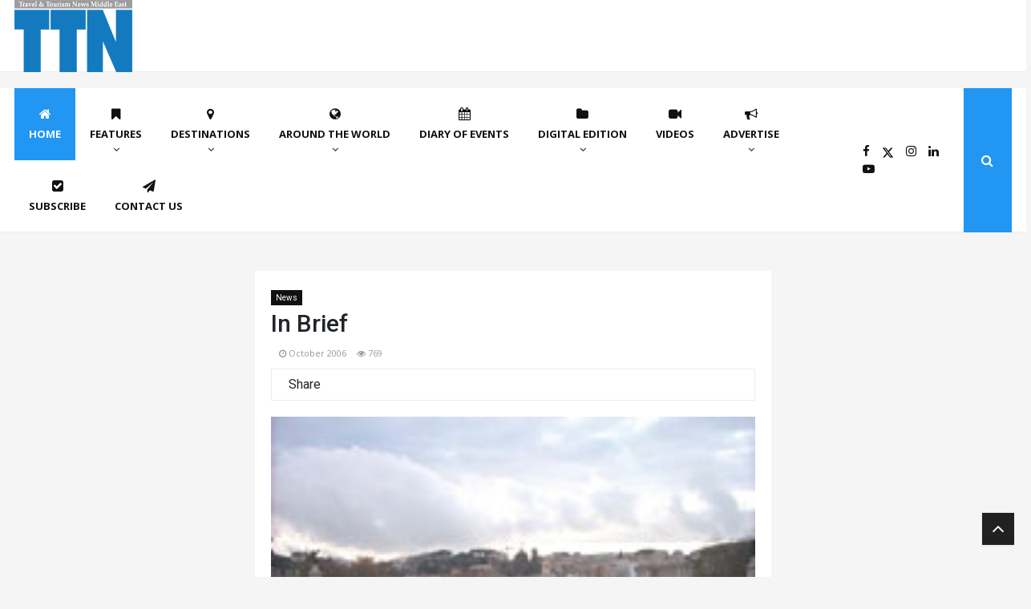

--- FILE ---
content_type: text/html; charset=utf-8
request_url: https://ttnonline.com/Article/6000
body_size: 141343
content:
<!doctype html>
<html lang="en">
<head>

    <!-- Google tag (gtag.js) -->
    <script async src="https://www.googletagmanager.com/gtag/js?id=G-7F0M4DT0NW"></script>
    <script>
        window.dataLayer = window.dataLayer || [];
        function gtag() { dataLayer.push(arguments); }
        gtag('js', new Date());

        gtag('config', 'G-7F0M4DT0NW');
    </script>


    <meta charset="utf-8">
    <meta name="viewport" content="width=device-width, initial-scale=1">
    <title></title>
    <meta content="">
    <meta name="keywords" />
    <meta name="author" content="info@nstramedia.com" />
    <meta name="createdon" content="25-01-2022" />
    <meta property="og:image" content="https://mastercms.alhilalgroup.com/source/24/10/images/rome.jpg" />
    <meta property="og:image:width" content="1024" />
    <meta property="og:image:height" content="512" />

    <!--Favicon-->
    <link rel="icon" href="/assets/img/favicon.png">

    <!--For change native search bar color in mobile-->
    <meta name="apple-mobile-web-app-status-bar-style" content="#2196f3">
    <meta name="theme-color" content="#2196f3">

    <!--Page enabled for Google Search-->
    <meta name="robots" content="index,follow">

    <!--Bootstrap-->
    <link href="/assets/css/bootstrap.min.css" rel="stylesheet">

    <!--Font Awesome -->
    <link href="/assets/css/font-awesome.min.css" rel="stylesheet">

    <!--Owl carousel -->
    <link href="/assets/css/owl.carousel.min.css" rel="stylesheet">
    <link href="/assets/css/owl.theme.default.min.css" rel="stylesheet">

    <!--Google Fonts -->
    <link rel="preconnect" href="https://fonts.googleapis.com">
    <link rel="preconnect" href="https://fonts.gstatic.com" crossorigin>
    <link href="https://fonts.googleapis.com/css2?family=Open+Sans:wght@400;600;700&family=Roboto:wght@400;500;700&display=swap" rel="stylesheet">

    <!--Custom Scrollbar -->
    <link href="/assets/css/jquery.mCustomScrollbar.min.css" rel="stylesheet">

    <!--Accordion menu style -->
    <link href="/assets/css/accordion-menu.css" rel="stylesheet">

    <!--Custom style -->
    <link href="/assets/css/style.css?v=1.18" rel="stylesheet">

    <!--Expanable Ad JS Header Code -->
    <!--Google Analytics Header Code -->
    <script>
        (function (i, s, o, g, r, a, m) {
            i['GoogleAnalyticsObject'] = r; i[r] = i[r] || function () {
                (i[r].q = i[r].q || []).push(arguments)
            }, i[r].l = 1 * new Date(); a = s.createElement(o),
                m = s.getElementsByTagName(o)[0]; a.async = 1; a.src = g; m.parentNode.insertBefore(a, m)
        })(window, document, 'script', 'https://www.google-analytics.com/analytics.js', 'ga');

        ga('create', 'UA-23730544-1', 'auto');
        ga('send', 'pageview');

    </script>

    <!-- BEGIN ADVERTSERVE CODE BLOCK -->
    <script type="text/javascript">
        var _avp = _avp || [];
        (function () {
            var s = document.createElement('script');
            s.type = 'text/javascript'; s.async = true; s.src = 'https://tradearabia2.advertserve.com/advertpro/js/libcode3.js';
            var x = document.getElementsByTagName('script')[0];
            x.parentNode.insertBefore(s, x);
        })();
    </script>
    <!-- END ADVERTSERVE CODE BLOCK -->
    <script src="/Scripts/jquery-1.11.0.min.js"></script>
    <script src="/Scripts/jcarousellite_1.0.1.min.js"></script>
    <script src="/Scripts/jquery.cycle.all.min.js"></script>

    <!--====== sharethis ======-->
    <script type='text/javascript' src='https://platform-api.sharethis.com/js/sharethis.js#property=64b54d5dd23b930012608fe2&product=sop' async='async'></script>
</head>
<body>

<!-- BEGIN ADVERTSERVE CODE BLOCK -->
<script type="text/javascript">
var _avp = _avp || [];
_avp.push({ alias: '/advertpro', type: 'pagepeel', zid: 659, pid: 0, secure: 'true' });
</script>
<!-- END ADVERTSERVE CODE BLOCK -->
    <header class="header m-0 p-0">

        <!--Top Header Start-->
        <div class="head tophead mb-20 bg-white d-none d-xl-block">
            <div class="container">
                <div class="d-flex align-items-center justify-content-between">
                    <a href="https://ttnonline.com/" class="me-5">
                        
                         <img width="147" height="90" src="/assets/img/TTNLogo.png" alt="TTN">
                    </a>
                    <div class="ad">
                        

                        <!-- BEGIN ADVERTSERVE CODE BLOCK -->
<script type="text/javascript">
var _avp = _avp || [];
(function() {
  var s = document.createElement('script');
  s.type = 'text/javascript'; s.async = true; s.src = 'https://tradearabia2.advertserve.com/advertpro/js/libcode3.js';
  var x = document.getElementsByTagName('script')[0];
  x.parentNode.insertBefore(s, x);
})();
</script>
<!-- END ADVERTSERVE CODE BLOCK -->
<!-- BEGIN ADVERTSERVE CODE BLOCK -->
<div data-tagid="avp_zid_177">
<script type="text/javascript">
var _avp = _avp || [];
_avp.push({ tagid: 'avp_zid_177', alias: '/advertpro', type: 'banner', zid: 177, pid: 0, iframe: true, width: 728, height: 90, refresh: 10, refresh_limit: 60, secure: true });
</script>
</div>
<!-- END ADVERTSERVE CODE BLOCK -->


                    </div>
                </div>
            </div>
        </div>
        <!--Top Header End-->
        <!--Mega Menu Start-->
        

            <!--Mega Menu Start-->
<!--Mega Menu Start-->


<!--Mega Menu Start-->
<div class="head bg-white main-menu mb-20 d-none d-xl-block">
    <div class="container">
        <div class="d-flex justify-content-between position-relative">

            <nav class="main-navigation">
                <ul class="menu">
                    <li class="menu-item current-menu-item"><a href="https://ttnonline.com/"><i class="fa fa-home"></i> Home</a></li>
                    <li class="menu-item menu-item-has-children mega-menu left-category">
                        <a href="#"><i class="fa fa-bookmark"></i> Features</a>
                        <ul class="sub-menu">
                            <li class="sub-menu-item">
                                <div class="megamenu">
                                    <div class="categories nav tablist" role="tablist" data-toggle="tab-hover">

                                                <a class="mega-cat-child tablinks active" href="/Feature/Cover-Page/2790" onmouseover="openCity(event, 'Cover Page')"><span>Cover Page</span></a>
                                                <a class="mega-cat-child tablinks" href="/Feature/In-focus/2778" onmouseover="openCity(event, 'In focus')"><span>In focus</span></a>
                                                <a class="mega-cat-child tablinks" href="/Feature/Advertorial/2721" onmouseover="openCity(event, 'Advertorial')"><span>Advertorial</span></a>
                                                <a class="mega-cat-child tablinks" href="/Feature/Cruising/2775" onmouseover="openCity(event, 'Cruising')"><span>Cruising</span></a>
                                                <a class="mega-cat-child tablinks" href="/Feature/Fast-Forward/3977" onmouseover="openCity(event, 'Fast Forward')"><span>Fast Forward</span></a>
                                                <a class="mega-cat-child tablinks" href="/Feature/Tools--Tech/3060" onmouseover="openCity(event, 'Tools &amp; Tech')"><span>Tools &amp; Tech</span></a>
                                                <a class="mega-cat-child tablinks" href="/Feature/Destination-Reports/2759" onmouseover="openCity(event, 'Destination Reports')"><span>Destination Reports</span></a>
                                                <a class="mega-cat-child tablinks" href="/Feature/Hotels/2668" onmouseover="openCity(event, 'Hotels')"><span>Hotels</span></a>
                                                <a class="mega-cat-child tablinks" href="/Feature/Aviation/2681" onmouseover="openCity(event, 'Aviation')"><span>Aviation</span></a>
                                                <a class="mega-cat-child tablinks" href="/Feature/-News/3957" onmouseover="openCity(event, ' News')"><span> News</span></a>
                                                <a class="mega-cat-child tablinks" href="/Feature/People---Speaking-Out/2753" onmouseover="openCity(event, 'People - Speaking Out')"><span>People - Speaking Out</span></a>
                                        

                                        <!--<a class="mega-cat-child tablinks" href="/Feature/People--Places/2995" onmouseover="openCity(event, 'People &amp; Places')"><span>People &amp; Places</span></a>-->
                                        <a class="mega-cat-child tablinks" href="/FeaturePeoplePlaces" onmouseover="openCity(event, 'People &amp; Places')"><span>People &amp; Places</span></a>


                                    </div>
                                    <div class="content-megamenu">
                                        <div class="tab-content ">

                                                <div class="w-100 float-start tabcontent active" id="Cover Page" style="display: block;">


                                                            <!--Repeater: Post Column Start-->
                                                            <div class="post post-style2 post-thumb mb-20">
                                                                <div class="postimg lazyload" data-bgset="https://mastercms.alhilalgroup.com/source//TTN//2025//12//30//20251230154655hkhugn2o.ezz.jpg">
                                                                    <a class="post-category-name" href="#" title="#">Cover Page</a>
                                                                    <a href="/Article/391562/Pilgrimage-plus" class="link"></a>
                                                                </div>
                                                                <div class="post-footer">
                                                                    <h3 class="post-title"><a href="/Article/391562/Pilgrimage-plus">Pilgrimage plus</a></h3>
                                                                </div>
                                                            </div>
                                                            <!--Repeater: Post Column End-->
                                                            <!--Repeater: Post Column Start-->
                                                            <div class="post post-style2 post-thumb mb-20">
                                                                <div class="postimg lazyload" data-bgset="https://mastercms.alhilalgroup.com/source//TTN//2025//12//30//20251230154809onfi1xsv.ndl.jpg">
                                                                    <a class="post-category-name" href="#" title="#">Cover Page</a>
                                                                    <a href="/Article/391562/Pilgrimage-plus" class="link"></a>
                                                                </div>
                                                                <div class="post-footer">
                                                                    <h3 class="post-title"><a href="/Article/391562/Pilgrimage-plus">Pilgrimage plus</a></h3>
                                                                </div>
                                                            </div>
                                                            <!--Repeater: Post Column End-->
                                                </div>
                                                <div class="w-100 float-start tabcontent " id="In focus" style="">


                                                            <!--Repeater: Post Column Start-->
                                                            <div class="post post-style2 post-thumb mb-20">
                                                                <div class="postimg lazyload" data-bgset="https://mastercms.alhilalgroup.com/source//TTN//2025//12//30//20251230155238jjjp2sk3.004.jpg">
                                                                    <a class="post-category-name" href="#" title="#">In focus</a>
                                                                    <a href="/Article/391563/Azerbaijan-welcomes-GCC-winter-tourists-" class="link"></a>
                                                                </div>
                                                                <div class="post-footer">
                                                                    <h3 class="post-title"><a href="/Article/391563/Azerbaijan-welcomes-GCC-winter-tourists-">Azerbaijan welcomes GCC winter tourists </a></h3>
                                                                </div>
                                                            </div>
                                                            <!--Repeater: Post Column End-->
                                                            <!--Repeater: Post Column Start-->
                                                            <div class="post post-style2 post-thumb mb-20">
                                                                <div class="postimg lazyload" data-bgset="https://mastercms.alhilalgroup.com/source//TTN//2025//12//30//20251230155238yohb2znu.kh1.jpg">
                                                                    <a class="post-category-name" href="#" title="#">In focus</a>
                                                                    <a href="/Article/391563/Azerbaijan-welcomes-GCC-winter-tourists-" class="link"></a>
                                                                </div>
                                                                <div class="post-footer">
                                                                    <h3 class="post-title"><a href="/Article/391563/Azerbaijan-welcomes-GCC-winter-tourists-">Azerbaijan welcomes GCC winter tourists </a></h3>
                                                                </div>
                                                            </div>
                                                            <!--Repeater: Post Column End-->
                                                            <!--Repeater: Post Column Start-->
                                                            <div class="post post-style2 post-thumb mb-20">
                                                                <div class="postimg lazyload" data-bgset="https://mastercms.alhilalgroup.com/source//TTN//2025//12//30//20251230155419vizttmxz.isy.jpg">
                                                                    <a class="post-category-name" href="#" title="#">In focus</a>
                                                                    <a href="/Article/391564/ILTM-Cannes-grows-12pc--" class="link"></a>
                                                                </div>
                                                                <div class="post-footer">
                                                                    <h3 class="post-title"><a href="/Article/391564/ILTM-Cannes-grows-12pc--">ILTM Cannes grows 12pc  </a></h3>
                                                                </div>
                                                            </div>
                                                            <!--Repeater: Post Column End-->
                                                </div>
                                                <div class="w-100 float-start tabcontent " id="Advertorial" style="">


                                                            <!--Repeater: Post Column Start-->
                                                            <div class="post post-style2 post-thumb mb-20">
                                                                <div class="postimg lazyload" data-bgset="https://mastercms.alhilalgroup.com/source//TTN//2025//12//30//20251230155918xarjzg4b.lv4.jpg">
                                                                    <a class="post-category-name" href="#" title="#">Advertorial</a>
                                                                    <a href="/Article/391565/-Abu-Dhabi-Open-for-culture,-connection,-and-celebration-this-Ramadan-2026" class="link"></a>
                                                                </div>
                                                                <div class="post-footer">
                                                                    <h3 class="post-title"><a href="/Article/391565/-Abu-Dhabi-Open-for-culture,-connection,-and-celebration-this-Ramadan-2026"> Abu Dhabi: Open for culture, connection, and celebration this Ramadan 2026</a></h3>
                                                                </div>
                                                            </div>
                                                            <!--Repeater: Post Column End-->
                                                            <!--Repeater: Post Column Start-->
                                                            <div class="post post-style2 post-thumb mb-20">
                                                                <div class="postimg lazyload" data-bgset="https://mastercms.alhilalgroup.com/source//TTN//2025//12//30//202512301559182ivlltws.xaj.jpg">
                                                                    <a class="post-category-name" href="#" title="#">Advertorial</a>
                                                                    <a href="/Article/391565/-Abu-Dhabi-Open-for-culture,-connection,-and-celebration-this-Ramadan-2026" class="link"></a>
                                                                </div>
                                                                <div class="post-footer">
                                                                    <h3 class="post-title"><a href="/Article/391565/-Abu-Dhabi-Open-for-culture,-connection,-and-celebration-this-Ramadan-2026"> Abu Dhabi: Open for culture, connection, and celebration this Ramadan 2026</a></h3>
                                                                </div>
                                                            </div>
                                                            <!--Repeater: Post Column End-->
                                                            <!--Repeater: Post Column Start-->
                                                            <div class="post post-style2 post-thumb mb-20">
                                                                <div class="postimg lazyload" data-bgset="https://mastercms.alhilalgroup.com/source//TTN//2025//12//30//20251230160410skjmobqa.yzv.jpg">
                                                                    <a class="post-category-name" href="#" title="#">Advertorial</a>
                                                                    <a href="/Article/391565/-Abu-Dhabi-Open-for-culture,-connection,-and-celebration-this-Ramadan-2026" class="link"></a>
                                                                </div>
                                                                <div class="post-footer">
                                                                    <h3 class="post-title"><a href="/Article/391565/-Abu-Dhabi-Open-for-culture,-connection,-and-celebration-this-Ramadan-2026"> Abu Dhabi: Open for culture, connection, and celebration this Ramadan 2026</a></h3>
                                                                </div>
                                                            </div>
                                                            <!--Repeater: Post Column End-->
                                                            <!--Repeater: Post Column Start-->
                                                            <div class="post post-style2 post-thumb mb-20">
                                                                <div class="postimg lazyload" data-bgset="https://mastercms.alhilalgroup.com/source//TTN//2025//12//30//20251230160410ljoyww3k.4z2.jpg">
                                                                    <a class="post-category-name" href="#" title="#">Advertorial</a>
                                                                    <a href="/Article/391565/-Abu-Dhabi-Open-for-culture,-connection,-and-celebration-this-Ramadan-2026" class="link"></a>
                                                                </div>
                                                                <div class="post-footer">
                                                                    <h3 class="post-title"><a href="/Article/391565/-Abu-Dhabi-Open-for-culture,-connection,-and-celebration-this-Ramadan-2026"> Abu Dhabi: Open for culture, connection, and celebration this Ramadan 2026</a></h3>
                                                                </div>
                                                            </div>
                                                            <!--Repeater: Post Column End-->
                                                            <!--Repeater: Post Column Start-->
                                                            <div class="post post-style2 post-thumb mb-20">
                                                                <div class="postimg lazyload" data-bgset="https://mastercms.alhilalgroup.com/source//TTN//2025//12//30//20251230160443phhjh3hg.bcm.jpg">
                                                                    <a class="post-category-name" href="#" title="#">Advertorial</a>
                                                                    <a href="/Article/391565/-Abu-Dhabi-Open-for-culture,-connection,-and-celebration-this-Ramadan-2026" class="link"></a>
                                                                </div>
                                                                <div class="post-footer">
                                                                    <h3 class="post-title"><a href="/Article/391565/-Abu-Dhabi-Open-for-culture,-connection,-and-celebration-this-Ramadan-2026"> Abu Dhabi: Open for culture, connection, and celebration this Ramadan 2026</a></h3>
                                                                </div>
                                                            </div>
                                                            <!--Repeater: Post Column End-->
                                                            <!--Repeater: Post Column Start-->
                                                            <div class="post post-style2 post-thumb mb-20">
                                                                <div class="postimg lazyload" data-bgset="https://mastercms.alhilalgroup.com/source//TTN//2025//12//30//20251230160443vmihrcbh.xsx.jpg">
                                                                    <a class="post-category-name" href="#" title="#">Advertorial</a>
                                                                    <a href="/Article/391565/-Abu-Dhabi-Open-for-culture,-connection,-and-celebration-this-Ramadan-2026" class="link"></a>
                                                                </div>
                                                                <div class="post-footer">
                                                                    <h3 class="post-title"><a href="/Article/391565/-Abu-Dhabi-Open-for-culture,-connection,-and-celebration-this-Ramadan-2026"> Abu Dhabi: Open for culture, connection, and celebration this Ramadan 2026</a></h3>
                                                                </div>
                                                            </div>
                                                            <!--Repeater: Post Column End-->
                                                            <!--Repeater: Post Column Start-->
                                                            <div class="post post-style2 post-thumb mb-20">
                                                                <div class="postimg lazyload" data-bgset="https://mastercms.alhilalgroup.com/source//TTN//2025//12//30//202512301605202kkiqien.r0a.jpg">
                                                                    <a class="post-category-name" href="#" title="#">Advertorial</a>
                                                                    <a href="/Article/391565/-Abu-Dhabi-Open-for-culture,-connection,-and-celebration-this-Ramadan-2026" class="link"></a>
                                                                </div>
                                                                <div class="post-footer">
                                                                    <h3 class="post-title"><a href="/Article/391565/-Abu-Dhabi-Open-for-culture,-connection,-and-celebration-this-Ramadan-2026"> Abu Dhabi: Open for culture, connection, and celebration this Ramadan 2026</a></h3>
                                                                </div>
                                                            </div>
                                                            <!--Repeater: Post Column End-->
                                                </div>
                                                <div class="w-100 float-start tabcontent " id="Cruising" style="">


                                                            <!--Repeater: Post Column Start-->
                                                            <div class="post post-style2 post-thumb mb-20">
                                                                <div class="postimg lazyload" data-bgset="https://mastercms.alhilalgroup.com/source//TTN//2025//12//30//20251230160910ls4xdyk5.hev.jpg">
                                                                    <a class="post-category-name" href="#" title="#">Cruising</a>
                                                                    <a href="/Article/391566/Making-waves-jointly" class="link"></a>
                                                                </div>
                                                                <div class="post-footer">
                                                                    <h3 class="post-title"><a href="/Article/391566/Making-waves-jointly">Making waves jointly</a></h3>
                                                                </div>
                                                            </div>
                                                            <!--Repeater: Post Column End-->
                                                            <!--Repeater: Post Column Start-->
                                                            <div class="post post-style2 post-thumb mb-20">
                                                                <div class="postimg lazyload" data-bgset="https://mastercms.alhilalgroup.com/source//TTN//2025//12//30//20251230161027wcks5kxo.dwj.jpg">
                                                                    <a class="post-category-name" href="#" title="#">Cruising</a>
                                                                    <a href="/Article/391567/-Jumeirah-enters-luxury-yachting-with-Maltese-Falcon" class="link"></a>
                                                                </div>
                                                                <div class="post-footer">
                                                                    <h3 class="post-title"><a href="/Article/391567/-Jumeirah-enters-luxury-yachting-with-Maltese-Falcon"> Jumeirah enters luxury yachting with Maltese Falcon</a></h3>
                                                                </div>
                                                            </div>
                                                            <!--Repeater: Post Column End-->
                                                            <!--Repeater: Post Column Start-->
                                                            <div class="post post-style2 post-thumb mb-20">
                                                                <div class="postimg lazyload" data-bgset="https://mastercms.alhilalgroup.com/source//TTN//2025//12//30//20251230161337hesptydp.ogi.jpg">
                                                                    <a class="post-category-name" href="#" title="#">Cruising</a>
                                                                    <a href="/Article/391568/-Hilton-teams-up-with-Explora-Journeys" class="link"></a>
                                                                </div>
                                                                <div class="post-footer">
                                                                    <h3 class="post-title"><a href="/Article/391568/-Hilton-teams-up-with-Explora-Journeys"> Hilton teams up with Explora Journeys</a></h3>
                                                                </div>
                                                            </div>
                                                            <!--Repeater: Post Column End-->
                                                            <!--Repeater: Post Column Start-->
                                                            <div class="post post-style2 post-thumb mb-20">
                                                                <div class="postimg lazyload" data-bgset="https://mastercms.alhilalgroup.com/source//TTN//2025//12//30//20251230161625c0q1cfv1.wef.jpg">
                                                                    <a class="post-category-name" href="#" title="#">Cruising</a>
                                                                    <a href="/Article/391569/-Four-Seasons-yacht-advances-toward-inaugural-season" class="link"></a>
                                                                </div>
                                                                <div class="post-footer">
                                                                    <h3 class="post-title"><a href="/Article/391569/-Four-Seasons-yacht-advances-toward-inaugural-season"> Four Seasons yacht advances toward inaugural season</a></h3>
                                                                </div>
                                                            </div>
                                                            <!--Repeater: Post Column End-->
                                                            <!--Repeater: Post Column Start-->
                                                            <div class="post post-style2 post-thumb mb-20">
                                                                <div class="postimg lazyload" data-bgset="https://mastercms.alhilalgroup.com/source//TTN//2025//12//30//20251230161744lgoildiv.5gp.jpg">
                                                                    <a class="post-category-name" href="#" title="#">Cruising</a>
                                                                    <a href="/Article/391570/-Norwegian-Cruise-Line-unveils-winter-2027/28-sailings" class="link"></a>
                                                                </div>
                                                                <div class="post-footer">
                                                                    <h3 class="post-title"><a href="/Article/391570/-Norwegian-Cruise-Line-unveils-winter-2027/28-sailings"> Norwegian Cruise Line unveils winter 2027/28 sailings</a></h3>
                                                                </div>
                                                            </div>
                                                            <!--Repeater: Post Column End-->
                                                            <!--Repeater: Post Column Start-->
                                                            <div class="post post-style2 post-thumb mb-20">
                                                                <div class="postimg lazyload" data-bgset="https://mastercms.alhilalgroup.com/source//TTN//2025//12//30//20251230161942nddb1fjd.ibs.jpg">
                                                                    <a class="post-category-name" href="#" title="#">Cruising</a>
                                                                    <a href="/Article/391571/-Cruise-Saudi-is-driving-change-in-Arabian-waters" class="link"></a>
                                                                </div>
                                                                <div class="post-footer">
                                                                    <h3 class="post-title"><a href="/Article/391571/-Cruise-Saudi-is-driving-change-in-Arabian-waters"> Cruise Saudi is driving change in Arabian waters</a></h3>
                                                                </div>
                                                            </div>
                                                            <!--Repeater: Post Column End-->
                                                            <!--Repeater: Post Column Start-->
                                                            <div class="post post-style2 post-thumb mb-20">
                                                                <div class="postimg lazyload" data-bgset="https://mastercms.alhilalgroup.com/source//TTN//2025//12//30//20251230161942nt3nd0ge.ejp.jpg">
                                                                    <a class="post-category-name" href="#" title="#">Cruising</a>
                                                                    <a href="/Article/391571/-Cruise-Saudi-is-driving-change-in-Arabian-waters" class="link"></a>
                                                                </div>
                                                                <div class="post-footer">
                                                                    <h3 class="post-title"><a href="/Article/391571/-Cruise-Saudi-is-driving-change-in-Arabian-waters"> Cruise Saudi is driving change in Arabian waters</a></h3>
                                                                </div>
                                                            </div>
                                                            <!--Repeater: Post Column End-->
                                                            <!--Repeater: Post Column Start-->
                                                            <div class="post post-style2 post-thumb mb-20">
                                                                <div class="postimg lazyload" data-bgset="https://mastercms.alhilalgroup.com/source//TTN//2025//12//30//20251230162028wf0ldqdv.1wq.jpg">
                                                                    <a class="post-category-name" href="#" title="#">Cruising</a>
                                                                    <a href="/Article/391572/-American-Cruise-Lines-wins-record-23-awards" class="link"></a>
                                                                </div>
                                                                <div class="post-footer">
                                                                    <h3 class="post-title"><a href="/Article/391572/-American-Cruise-Lines-wins-record-23-awards"> American Cruise Lines wins record 23 awards</a></h3>
                                                                </div>
                                                            </div>
                                                            <!--Repeater: Post Column End-->
                                                            <!--Repeater: Post Column Start-->
                                                            <div class="post post-style2 post-thumb mb-20">
                                                                <div class="postimg lazyload" data-bgset="https://mastercms.alhilalgroup.com/source//TTN//2025//12//31//20251231145847diirmwzz.4of.jpg">
                                                                    <a class="post-category-name" href="#" title="#">Cruising</a>
                                                                    <a href="/Article/391573/-Next-gen-wealth,-boutique-yachts-reshape-luxury-cruising" class="link"></a>
                                                                </div>
                                                                <div class="post-footer">
                                                                    <h3 class="post-title"><a href="/Article/391573/-Next-gen-wealth,-boutique-yachts-reshape-luxury-cruising"> Next gen wealth, boutique yachts reshape luxury cruising</a></h3>
                                                                </div>
                                                            </div>
                                                            <!--Repeater: Post Column End-->
                                                            <!--Repeater: Post Column Start-->
                                                            <div class="post post-style2 post-thumb mb-20">
                                                                <div class="postimg lazyload" data-bgset="https://mastercms.alhilalgroup.com/source//TTN//2026//01//07//20260107094152aqhiyazr.nrw.jpg">
                                                                    <a class="post-category-name" href="#" title="#">Cruising</a>
                                                                    <a href="/Article/391753/Quark-Expeditions-launches-contest-for-travel-advisors" class="link"></a>
                                                                </div>
                                                                <div class="post-footer">
                                                                    <h3 class="post-title"><a href="/Article/391753/Quark-Expeditions-launches-contest-for-travel-advisors">Quark Expeditions launches contest for travel advisors</a></h3>
                                                                </div>
                                                            </div>
                                                            <!--Repeater: Post Column End-->
                                                </div>
                                                <div class="w-100 float-start tabcontent " id="Fast Forward" style="">


                                                            <!--Repeater: Post Column Start-->
                                                            <div class="post post-style2 post-thumb mb-20">
                                                                <div class="postimg lazyload" data-bgset="https://mastercms.alhilalgroup.com/source//TTN//2025//12//30//20251230162542gl2wjqpn.d2s.jpg">
                                                                    <a class="post-category-name" href="#" title="#">Fast Forward</a>
                                                                    <a href="/Article/391574/HSMAI-breaks-records-at-strategy-conference-" class="link"></a>
                                                                </div>
                                                                <div class="post-footer">
                                                                    <h3 class="post-title"><a href="/Article/391574/HSMAI-breaks-records-at-strategy-conference-">HSMAI breaks records at strategy conference </a></h3>
                                                                </div>
                                                            </div>
                                                            <!--Repeater: Post Column End-->
                                                            <!--Repeater: Post Column Start-->
                                                            <div class="post post-style2 post-thumb mb-20">
                                                                <div class="postimg lazyload" data-bgset="https://mastercms.alhilalgroup.com/source//TTN//2025//12//30//202512301625421uslfgmi.tke.jpg">
                                                                    <a class="post-category-name" href="#" title="#">Fast Forward</a>
                                                                    <a href="/Article/391574/HSMAI-breaks-records-at-strategy-conference-" class="link"></a>
                                                                </div>
                                                                <div class="post-footer">
                                                                    <h3 class="post-title"><a href="/Article/391574/HSMAI-breaks-records-at-strategy-conference-">HSMAI breaks records at strategy conference </a></h3>
                                                                </div>
                                                            </div>
                                                            <!--Repeater: Post Column End-->
                                                            <!--Repeater: Post Column Start-->
                                                            <div class="post post-style2 post-thumb mb-20">
                                                                <div class="postimg lazyload" data-bgset="https://mastercms.alhilalgroup.com/source//TTN//2025//12//30//202512301632254wk4uqug.xax.jpg">
                                                                    <a class="post-category-name" href="#" title="#">Fast Forward</a>
                                                                    <a href="/Article/391576/-RateGain’s-AI-bet-on-the-Middle-East" class="link"></a>
                                                                </div>
                                                                <div class="post-footer">
                                                                    <h3 class="post-title"><a href="/Article/391576/-RateGain’s-AI-bet-on-the-Middle-East"> RateGain’s AI bet on the Middle East</a></h3>
                                                                </div>
                                                            </div>
                                                            <!--Repeater: Post Column End-->
                                                            <!--Repeater: Post Column Start-->
                                                            <div class="post post-style2 post-thumb mb-20">
                                                                <div class="postimg lazyload" data-bgset="https://mastercms.alhilalgroup.com/source//TTN//2025//12//30//20251230163358npwc5fms.dh5.jpg">
                                                                    <a class="post-category-name" href="#" title="#">Fast Forward</a>
                                                                    <a href="/Article/391577/-Accor-unveils-global-Pullman-transformation-" class="link"></a>
                                                                </div>
                                                                <div class="post-footer">
                                                                    <h3 class="post-title"><a href="/Article/391577/-Accor-unveils-global-Pullman-transformation-"> Accor unveils global Pullman transformation </a></h3>
                                                                </div>
                                                            </div>
                                                            <!--Repeater: Post Column End-->
                                                            <!--Repeater: Post Column Start-->
                                                            <div class="post post-style2 post-thumb mb-20">
                                                                <div class="postimg lazyload" data-bgset="https://mastercms.alhilalgroup.com/source//TTN//2025//12//30//20251230163358be1ee0ez.omw.jpg">
                                                                    <a class="post-category-name" href="#" title="#">Fast Forward</a>
                                                                    <a href="/Article/391577/-Accor-unveils-global-Pullman-transformation-" class="link"></a>
                                                                </div>
                                                                <div class="post-footer">
                                                                    <h3 class="post-title"><a href="/Article/391577/-Accor-unveils-global-Pullman-transformation-"> Accor unveils global Pullman transformation </a></h3>
                                                                </div>
                                                            </div>
                                                            <!--Repeater: Post Column End-->
                                                            <!--Repeater: Post Column Start-->
                                                            <div class="post post-style2 post-thumb mb-20">
                                                                <div class="postimg lazyload" data-bgset="https://mastercms.alhilalgroup.com/source//TTN//2025//12//30//20251230164657imxjhskc.fry.jpg">
                                                                    <a class="post-category-name" href="#" title="#">Fast Forward</a>
                                                                    <a href="/Article/391579/-H-World-hints-regional-debut-of-MAXX-and-House-of-Beats" class="link"></a>
                                                                </div>
                                                                <div class="post-footer">
                                                                    <h3 class="post-title"><a href="/Article/391579/-H-World-hints-regional-debut-of-MAXX-and-House-of-Beats"> H World hints regional debut of MAXX and House of Beats</a></h3>
                                                                </div>
                                                            </div>
                                                            <!--Repeater: Post Column End-->
                                                            <!--Repeater: Post Column Start-->
                                                            <div class="post post-style2 post-thumb mb-20">
                                                                <div class="postimg lazyload" data-bgset="https://mastercms.alhilalgroup.com/source//TTN//2025//12//30//20251230164858oecdzdg4.ty1.jpg">
                                                                    <a class="post-category-name" href="#" title="#">Fast Forward</a>
                                                                    <a href="/Article/391580/-The-First-Group-Hospitality-expands-to-Europe" class="link"></a>
                                                                </div>
                                                                <div class="post-footer">
                                                                    <h3 class="post-title"><a href="/Article/391580/-The-First-Group-Hospitality-expands-to-Europe"> The First Group Hospitality expands to Europe</a></h3>
                                                                </div>
                                                            </div>
                                                            <!--Repeater: Post Column End-->
                                                </div>
                                                <div class="w-100 float-start tabcontent " id="Tools &amp; Tech" style="">


                                                            <!--Repeater: Post Column Start-->
                                                            <div class="post post-style2 post-thumb mb-20">
                                                                <div class="postimg lazyload" data-bgset="https://mastercms.alhilalgroup.com/source//TTN//2025//12//30//20251230165123ia3ctbd3.vch.jpg">
                                                                    <a class="post-category-name" href="#" title="#">Tools &amp; Tech</a>
                                                                    <a href="/Article/391581/-TBOCOM-shines-at-World-Travel-Tech-Awards" class="link"></a>
                                                                </div>
                                                                <div class="post-footer">
                                                                    <h3 class="post-title"><a href="/Article/391581/-TBOCOM-shines-at-World-Travel-Tech-Awards"> TBO.COM shines at World Travel Tech Awards</a></h3>
                                                                </div>
                                                            </div>
                                                            <!--Repeater: Post Column End-->
                                                            <!--Repeater: Post Column Start-->
                                                            <div class="post post-style2 post-thumb mb-20">
                                                                <div class="postimg lazyload" data-bgset="https://mastercms.alhilalgroup.com/source//TTN//2025//12//30//20251230165123hyy3ufbv.ltn.jpg">
                                                                    <a class="post-category-name" href="#" title="#">Tools &amp; Tech</a>
                                                                    <a href="/Article/391581/-TBOCOM-shines-at-World-Travel-Tech-Awards" class="link"></a>
                                                                </div>
                                                                <div class="post-footer">
                                                                    <h3 class="post-title"><a href="/Article/391581/-TBOCOM-shines-at-World-Travel-Tech-Awards"> TBO.COM shines at World Travel Tech Awards</a></h3>
                                                                </div>
                                                            </div>
                                                            <!--Repeater: Post Column End-->
                                                            <!--Repeater: Post Column Start-->
                                                            <div class="post post-style2 post-thumb mb-20">
                                                                <div class="postimg lazyload" data-bgset="https://mastercms.alhilalgroup.com/source//TTN//2025//12//30//20251230165212u5tvgets.occ.jpg">
                                                                    <a class="post-category-name" href="#" title="#">Tools &amp; Tech</a>
                                                                    <a href="/Article/391582/-Bin-Ham-Travel-Group-renews-Amadeus-partnership" class="link"></a>
                                                                </div>
                                                                <div class="post-footer">
                                                                    <h3 class="post-title"><a href="/Article/391582/-Bin-Ham-Travel-Group-renews-Amadeus-partnership"> Bin Ham Travel Group renews Amadeus partnership</a></h3>
                                                                </div>
                                                            </div>
                                                            <!--Repeater: Post Column End-->
                                                            <!--Repeater: Post Column Start-->
                                                            <div class="post post-style2 post-thumb mb-20">
                                                                <div class="postimg lazyload" data-bgset="https://mastercms.alhilalgroup.com/source//TTN//2025//12//30//20251230165258feikiba3.e3x.jpg">
                                                                    <a class="post-category-name" href="#" title="#">Tools &amp; Tech</a>
                                                                    <a href="/Article/391583/-Riyadh-Air,-Huawei-sign-MoU-to-foster-digital-innovation" class="link"></a>
                                                                </div>
                                                                <div class="post-footer">
                                                                    <h3 class="post-title"><a href="/Article/391583/-Riyadh-Air,-Huawei-sign-MoU-to-foster-digital-innovation"> Riyadh Air, Huawei sign MoU to foster digital innovation</a></h3>
                                                                </div>
                                                            </div>
                                                            <!--Repeater: Post Column End-->
                                                </div>
                                                <div class="w-100 float-start tabcontent " id="Destination Reports" style="">


                                                            <!--Repeater: Post Column Start-->
                                                            <div class="post post-style2 post-thumb mb-20">
                                                                <div class="postimg lazyload" data-bgset="https://mastercms.alhilalgroup.com/source//TTN//2025//12//30//20251230165536bmbysddo.ew1.jpg">
                                                                    <a class="post-category-name" href="#" title="#">Destination Reports</a>
                                                                    <a href="/Article/391584/Sabah-bolsters-position-as-sustainable-tourism-hub-" class="link"></a>
                                                                </div>
                                                                <div class="post-footer">
                                                                    <h3 class="post-title"><a href="/Article/391584/Sabah-bolsters-position-as-sustainable-tourism-hub-">Sabah bolsters position as sustainable tourism hub </a></h3>
                                                                </div>
                                                            </div>
                                                            <!--Repeater: Post Column End-->
                                                            <!--Repeater: Post Column Start-->
                                                            <div class="post post-style2 post-thumb mb-20">
                                                                <div class="postimg lazyload" data-bgset="https://mastercms.alhilalgroup.com/source//TTN//2025//12//30//20251230165536iuzvbj1a.bgp.jpg">
                                                                    <a class="post-category-name" href="#" title="#">Destination Reports</a>
                                                                    <a href="/Article/391584/Sabah-bolsters-position-as-sustainable-tourism-hub-" class="link"></a>
                                                                </div>
                                                                <div class="post-footer">
                                                                    <h3 class="post-title"><a href="/Article/391584/Sabah-bolsters-position-as-sustainable-tourism-hub-">Sabah bolsters position as sustainable tourism hub </a></h3>
                                                                </div>
                                                            </div>
                                                            <!--Repeater: Post Column End-->
                                                            <!--Repeater: Post Column Start-->
                                                            <div class="post post-style2 post-thumb mb-20">
                                                                <div class="postimg lazyload" data-bgset="https://mastercms.alhilalgroup.com/source//TTN//2025//12//30//20251230165639dknzbeqt.bak.jpg">
                                                                    <a class="post-category-name" href="#" title="#">Destination Reports</a>
                                                                    <a href="/Article/391585/-Geneva-highlights-watchmaking-at-Dubai-Watch-Week" class="link"></a>
                                                                </div>
                                                                <div class="post-footer">
                                                                    <h3 class="post-title"><a href="/Article/391585/-Geneva-highlights-watchmaking-at-Dubai-Watch-Week"> Geneva highlights watchmaking at Dubai Watch Week</a></h3>
                                                                </div>
                                                            </div>
                                                            <!--Repeater: Post Column End-->
                                                            <!--Repeater: Post Column Start-->
                                                            <div class="post post-style2 post-thumb mb-20">
                                                                <div class="postimg lazyload" data-bgset="https://mastercms.alhilalgroup.com/source//TTN//2025//12//30//20251230165730kzpygbji.g0q.jpg">
                                                                    <a class="post-category-name" href="#" title="#">Destination Reports</a>
                                                                    <a href="/Article/391586/-Six-Flags-Qiddiya-City-opens" class="link"></a>
                                                                </div>
                                                                <div class="post-footer">
                                                                    <h3 class="post-title"><a href="/Article/391586/-Six-Flags-Qiddiya-City-opens"> Six Flags Qiddiya City opens</a></h3>
                                                                </div>
                                                            </div>
                                                            <!--Repeater: Post Column End-->
                                                            <!--Repeater: Post Column Start-->
                                                            <div class="post post-style2 post-thumb mb-20">
                                                                <div class="postimg lazyload" data-bgset="https://mastercms.alhilalgroup.com/source//TTN//2025//12//30//20251230165820ce3onbec.0bx.jpg">
                                                                    <a class="post-category-name" href="#" title="#">Destination Reports</a>
                                                                    <a href="/Article/391587/Kobe-Tourism-showcases-city-highlights" class="link"></a>
                                                                </div>
                                                                <div class="post-footer">
                                                                    <h3 class="post-title"><a href="/Article/391587/Kobe-Tourism-showcases-city-highlights">Kobe Tourism showcases city highlights</a></h3>
                                                                </div>
                                                            </div>
                                                            <!--Repeater: Post Column End-->
                                                </div>
                                                <div class="w-100 float-start tabcontent " id="Hotels" style="">


                                                            <!--Repeater: Post Column Start-->
                                                            <div class="post post-style2 post-thumb mb-20">
                                                                <div class="postimg lazyload" data-bgset="https://mastercms.alhilalgroup.com/source//TTN//2025//12//30//20251230170354sef4s2jh.pcb.jpg">
                                                                    <a class="post-category-name" href="#" title="#">Hotels</a>
                                                                    <a href="/Article/391588/-HERE-unveils-ultra-luxury-private-island-resort-" class="link"></a>
                                                                </div>
                                                                <div class="post-footer">
                                                                    <h3 class="post-title"><a href="/Article/391588/-HERE-unveils-ultra-luxury-private-island-resort-"> .HERE unveils ultra-luxury private island resort </a></h3>
                                                                </div>
                                                            </div>
                                                            <!--Repeater: Post Column End-->
                                                            <!--Repeater: Post Column Start-->
                                                            <div class="post post-style2 post-thumb mb-20">
                                                                <div class="postimg lazyload" data-bgset="https://mastercms.alhilalgroup.com/source//TTN//2025//12//30//20251230170510bjkhedmi.zlg.jpg">
                                                                    <a class="post-category-name" href="#" title="#">Hotels</a>
                                                                    <a href="/Article/391589/Miraval-The-Red-Sea-set-to-open-soon-" class="link"></a>
                                                                </div>
                                                                <div class="post-footer">
                                                                    <h3 class="post-title"><a href="/Article/391589/Miraval-The-Red-Sea-set-to-open-soon-">Miraval The Red Sea set to open soon </a></h3>
                                                                </div>
                                                            </div>
                                                            <!--Repeater: Post Column End-->
                                                            <!--Repeater: Post Column Start-->
                                                            <div class="post post-style2 post-thumb mb-20">
                                                                <div class="postimg lazyload" data-bgset="https://mastercms.alhilalgroup.com/source//TTN//2025//12//30//20251230170647tsuba1dk.mtc.jpg">
                                                                    <a class="post-category-name" href="#" title="#">Hotels</a>
                                                                    <a href="/Article/391590/-Rotana-accelerates-MENAT-growth-" class="link"></a>
                                                                </div>
                                                                <div class="post-footer">
                                                                    <h3 class="post-title"><a href="/Article/391590/-Rotana-accelerates-MENAT-growth-"> Rotana accelerates MENAT growth </a></h3>
                                                                </div>
                                                            </div>
                                                            <!--Repeater: Post Column End-->
                                                            <!--Repeater: Post Column Start-->
                                                            <div class="post post-style2 post-thumb mb-20">
                                                                <div class="postimg lazyload" data-bgset="https://mastercms.alhilalgroup.com/source//TTN//2025//12//30//20251230170745y2iej5ce.mg2.jpg">
                                                                    <a class="post-category-name" href="#" title="#">Hotels</a>
                                                                    <a href="/Article/391591/-In-Brief" class="link"></a>
                                                                </div>
                                                                <div class="post-footer">
                                                                    <h3 class="post-title"><a href="/Article/391591/-In-Brief"> In Brief</a></h3>
                                                                </div>
                                                            </div>
                                                            <!--Repeater: Post Column End-->
                                                </div>
                                                <div class="w-100 float-start tabcontent " id="Aviation" style="">


                                                            <!--Repeater: Post Column Start-->
                                                            <div class="post post-style2 post-thumb mb-20">
                                                                <div class="postimg lazyload" data-bgset="https://mastercms.alhilalgroup.com/source//TTN//2025//12//30//20251230170852loxxss0v.oqd.jpg">
                                                                    <a class="post-category-name" href="#" title="#">Aviation</a>
                                                                    <a href="/Article/391592/-Etihad,-Condor-launch-strategic-partnership" class="link"></a>
                                                                </div>
                                                                <div class="post-footer">
                                                                    <h3 class="post-title"><a href="/Article/391592/-Etihad,-Condor-launch-strategic-partnership"> Etihad, Condor launch strategic partnership</a></h3>
                                                                </div>
                                                            </div>
                                                            <!--Repeater: Post Column End-->
                                                            <!--Repeater: Post Column Start-->
                                                            <div class="post post-style2 post-thumb mb-20">
                                                                <div class="postimg lazyload" data-bgset="https://mastercms.alhilalgroup.com/source//TTN//2025//12//30//20251230171001pxh45gsl.d1e.jpg">
                                                                    <a class="post-category-name" href="#" title="#">Aviation</a>
                                                                    <a href="/Article/391593/Air-Arabia-starts-daily-flights-between-Sharjah-and-Krabi-" class="link"></a>
                                                                </div>
                                                                <div class="post-footer">
                                                                    <h3 class="post-title"><a href="/Article/391593/Air-Arabia-starts-daily-flights-between-Sharjah-and-Krabi-">Air Arabia starts daily flights between Sharjah and Krabi </a></h3>
                                                                </div>
                                                            </div>
                                                            <!--Repeater: Post Column End-->
                                                            <!--Repeater: Post Column Start-->
                                                            <div class="post post-style2 post-thumb mb-20">
                                                                <div class="postimg lazyload" data-bgset="https://mastercms.alhilalgroup.com/source//TTN//2025//12//30//20251230171124blaetayt.y2t.jpg">
                                                                    <a class="post-category-name" href="#" title="#">Aviation</a>
                                                                    <a href="/Article/391594/Air-France-adds-Dubai-Paris-seasonal-flights-" class="link"></a>
                                                                </div>
                                                                <div class="post-footer">
                                                                    <h3 class="post-title"><a href="/Article/391594/Air-France-adds-Dubai-Paris-seasonal-flights-">Air France adds Dubai-Paris seasonal flights </a></h3>
                                                                </div>
                                                            </div>
                                                            <!--Repeater: Post Column End-->
                                                            <!--Repeater: Post Column Start-->
                                                            <div class="post post-style2 post-thumb mb-20">
                                                                <div class="postimg lazyload" data-bgset="https://mastercms.alhilalgroup.com/source//TTN//2025//12//31//202512311503240k5gdypv.dlb.jpg">
                                                                    <a class="post-category-name" href="#" title="#">Aviation</a>
                                                                    <a href="/Article/391595/Oman-Air-announces-Muscat–Singapore-service-" class="link"></a>
                                                                </div>
                                                                <div class="post-footer">
                                                                    <h3 class="post-title"><a href="/Article/391595/Oman-Air-announces-Muscat–Singapore-service-">Oman Air announces Muscat–Singapore service </a></h3>
                                                                </div>
                                                            </div>
                                                            <!--Repeater: Post Column End-->
                                                            <!--Repeater: Post Column Start-->
                                                            <div class="post post-style2 post-thumb mb-20">
                                                                <div class="postimg lazyload" data-bgset="https://mastercms.alhilalgroup.com/source//TTN//2025//12//30//20251230171259toau2zh0.bhx.jpg">
                                                                    <a class="post-category-name" href="#" title="#">Aviation</a>
                                                                    <a href="/Article/391596/In-Brief" class="link"></a>
                                                                </div>
                                                                <div class="post-footer">
                                                                    <h3 class="post-title"><a href="/Article/391596/In-Brief">In Brief</a></h3>
                                                                </div>
                                                            </div>
                                                            <!--Repeater: Post Column End-->
                                                </div>
                                                <div class="w-100 float-start tabcontent " id=" News" style="">


                                                            <!--Repeater: Post Column Start-->
                                                            <div class="post post-style2 post-thumb mb-20">
                                                                <div class="postimg lazyload" data-bgset="https://mastercms.alhilalgroup.com/source//TTN//2025//12//30//20251230171716efrrjnfc.ran.jpg">
                                                                    <a class="post-category-name" href="#" title="#"> News</a>
                                                                    <a href="/Article/391597/Middle-East-leads-agenda-for-global-travel-retail" class="link"></a>
                                                                </div>
                                                                <div class="post-footer">
                                                                    <h3 class="post-title"><a href="/Article/391597/Middle-East-leads-agenda-for-global-travel-retail">Middle East leads agenda for global travel retail</a></h3>
                                                                </div>
                                                            </div>
                                                            <!--Repeater: Post Column End-->
                                                            <!--Repeater: Post Column Start-->
                                                            <div class="post post-style2 post-thumb mb-20">
                                                                <div class="postimg lazyload" data-bgset="https://mastercms.alhilalgroup.com/source//TTN//2025//12//30//2025123017185015fsbdse.rxw.jpg">
                                                                    <a class="post-category-name" href="#" title="#"> News</a>
                                                                    <a href="/Article/391598/-Personalisation-and-purpose-shape-2026-trends-" class="link"></a>
                                                                </div>
                                                                <div class="post-footer">
                                                                    <h3 class="post-title"><a href="/Article/391598/-Personalisation-and-purpose-shape-2026-trends-"> Personalisation and purpose shape 2026 trends </a></h3>
                                                                </div>
                                                            </div>
                                                            <!--Repeater: Post Column End-->
                                                            <!--Repeater: Post Column Start-->
                                                            <div class="post post-style2 post-thumb mb-20">
                                                                <div class="postimg lazyload" data-bgset="https://mastercms.alhilalgroup.com/source//TTN//2025//12//30//20251230171958z2nb1tdt.n5o.jpg">
                                                                    <a class="post-category-name" href="#" title="#"> News</a>
                                                                    <a href="/Article/391599/-The-Luxe-Convergence-to-launch-in-Cannes,-April-2026" class="link"></a>
                                                                </div>
                                                                <div class="post-footer">
                                                                    <h3 class="post-title"><a href="/Article/391599/-The-Luxe-Convergence-to-launch-in-Cannes,-April-2026"> The Luxe Convergence to launch in Cannes, April 2026</a></h3>
                                                                </div>
                                                            </div>
                                                            <!--Repeater: Post Column End-->
                                                </div>
                                                <div class="w-100 float-start tabcontent " id="People - Speaking Out" style="">


                                                            <!--Repeater: Post Column Start-->
                                                            <div class="post post-style2 post-thumb mb-20">
                                                                <div class="postimg lazyload" data-bgset="https://mastercms.alhilalgroup.com/source//TTN//2025//12//30//20251230183915cxwkfy2c.k3j.jpg">
                                                                    <a class="post-category-name" href="#" title="#">People - Speaking Out</a>
                                                                    <a href="/Article/391614/What-today’s-GCC-luxury-travellers-really-want" class="link"></a>
                                                                </div>
                                                                <div class="post-footer">
                                                                    <h3 class="post-title"><a href="/Article/391614/What-today’s-GCC-luxury-travellers-really-want">What today’s GCC luxury travellers really want</a></h3>
                                                                </div>
                                                            </div>
                                                            <!--Repeater: Post Column End-->
                                                </div>
                                            <div class="w-100 float-start tabcontent" id="People &amp; Places"  style="">
                                                        <!--Repeater: Post Column Start-->
                                                        <div class="post post-style2 post-thumb mb-20">
                                                            <div class="postimg lazyload" data-bgset="https://mastercms.alhilalgroup.com/source//TTN//2025//12//30//202512301721460avbu4lf.5q0.jpg">
                                                                <a class="post-category-name" href="#" title="#">People &amp; Places</a>
                                                                <a href="/Article/391600/&lt;strong&gt;Exhibition-World-Bahrain-(EWB)&lt;/strong&gt;-has-receive" class="link"></a>
                                                            </div>
                                                            <div class="post-footer">
                                                                <h3 class="post-title"><a href="/Article/391600/&lt;strong&gt;Exhibition-World-Bahrain-(EWB)&lt;/strong&gt;-has-receive">&lt;strong&gt;Exhibition World Bahrain (EWB)&lt;/strong&gt; has receive ...</a></h3>
                                                            </div>
                                                        </div>
                                                        <!--Repeater: Post Column End-->
                                                        <!--Repeater: Post Column Start-->
                                                        <div class="post post-style2 post-thumb mb-20">
                                                            <div class="postimg lazyload" data-bgset="https://mastercms.alhilalgroup.com/source//TTN//2025//12//30//20251230172212vvz053at.tv1.jpg">
                                                                <a class="post-category-name" href="#" title="#">People &amp; Places</a>
                                                                <a href="/Article/391601/&lt;strong&gt;Dusit-Thani-College&lt;/strong&gt;-has-launched-a-new-pha" class="link"></a>
                                                            </div>
                                                            <div class="post-footer">
                                                                <h3 class="post-title"><a href="/Article/391601/&lt;strong&gt;Dusit-Thani-College&lt;/strong&gt;-has-launched-a-new-pha">&lt;strong&gt;Dusit Thani College&lt;/strong&gt; has launched a new pha ...</a></h3>
                                                            </div>
                                                        </div>
                                                        <!--Repeater: Post Column End-->
                                                        <!--Repeater: Post Column Start-->
                                                        <div class="post post-style2 post-thumb mb-20">
                                                            <div class="postimg lazyload" data-bgset="https://mastercms.alhilalgroup.com/source//TTN//2025//12//30//20251230172456r01tgnkg.wfp.jpg">
                                                                <a class="post-category-name" href="#" title="#">People &amp; Places</a>
                                                                <a href="/Article/391602/&lt;strong&gt;Pop-icon-Katy-Perry-&lt;/strong&gt;headlined-the-final-Em" class="link"></a>
                                                            </div>
                                                            <div class="post-footer">
                                                                <h3 class="post-title"><a href="/Article/391602/&lt;strong&gt;Pop-icon-Katy-Perry-&lt;/strong&gt;headlined-the-final-Em">&lt;strong&gt;Pop icon Katy Perry &lt;/strong&gt;headlined the final Em ...</a></h3>
                                                            </div>
                                                        </div>
                                                        <!--Repeater: Post Column End-->
                                                        <!--Repeater: Post Column Start-->
                                                        <div class="post post-style2 post-thumb mb-20">
                                                            <div class="postimg lazyload" data-bgset="https://mastercms.alhilalgroup.com/source//TTN//2025//12//30//20251230172533wsdrshbn.eud.jpg">
                                                                <a class="post-category-name" href="#" title="#">People &amp; Places</a>
                                                                <a href="/Article/391603/&lt;strong&gt;Oman-Air-&lt;/strong&gt;has-formalised-a-strategic-partne" class="link"></a>
                                                            </div>
                                                            <div class="post-footer">
                                                                <h3 class="post-title"><a href="/Article/391603/&lt;strong&gt;Oman-Air-&lt;/strong&gt;has-formalised-a-strategic-partne">&lt;strong&gt;Oman Air &lt;/strong&gt;has formalised a strategic partne ...</a></h3>
                                                            </div>
                                                        </div>
                                                        <!--Repeater: Post Column End-->
                                                        <!--Repeater: Post Column Start-->
                                                        <div class="post post-style2 post-thumb mb-20">
                                                            <div class="postimg lazyload" data-bgset="https://mastercms.alhilalgroup.com/source//TTN//2025//12//30//202512301726153epuw4o4.3tt.jpg">
                                                                <a class="post-category-name" href="#" title="#">People &amp; Places</a>
                                                                <a href="/Article/391604/&lt;strong&gt;Turkish-Airlines-&lt;/strong&gt;and-South-African-Airways" class="link"></a>
                                                            </div>
                                                            <div class="post-footer">
                                                                <h3 class="post-title"><a href="/Article/391604/&lt;strong&gt;Turkish-Airlines-&lt;/strong&gt;and-South-African-Airways">&lt;strong&gt;Turkish Airlines &lt;/strong&gt;and South African Airways ...</a></h3>
                                                            </div>
                                                        </div>
                                                        <!--Repeater: Post Column End-->
                                                        <!--Repeater: Post Column Start-->
                                                        <div class="post post-style2 post-thumb mb-20">
                                                            <div class="postimg lazyload" data-bgset="https://mastercms.alhilalgroup.com/source//TTN//2025//12//30//20251230172655pyobr2w5.nug.jpg">
                                                                <a class="post-category-name" href="#" title="#">People &amp; Places</a>
                                                                <a href="/Article/391605/&lt;strong&gt;Rocco-Forte-Hotels&lt;/strong&gt;-has-announced-the-openi" class="link"></a>
                                                            </div>
                                                            <div class="post-footer">
                                                                <h3 class="post-title"><a href="/Article/391605/&lt;strong&gt;Rocco-Forte-Hotels&lt;/strong&gt;-has-announced-the-openi">&lt;strong&gt;Rocco Forte Hotels&lt;/strong&gt; has announced the openi ...</a></h3>
                                                            </div>
                                                        </div>
                                                        <!--Repeater: Post Column End-->
                                                        <!--Repeater: Post Column Start-->
                                                        <div class="post post-style2 post-thumb mb-20">
                                                            <div class="postimg lazyload" data-bgset="https://mastercms.alhilalgroup.com/source//TTN//2025//12//30//20251230172740ddnkghre.0os.jpg">
                                                                <a class="post-category-name" href="#" title="#">People &amp; Places</a>
                                                                <a href="/Article/391606/&lt;strong&gt;Shaza-Hotels&lt;/strong&gt;-has-officially-opened-Mysk-Al" class="link"></a>
                                                            </div>
                                                            <div class="post-footer">
                                                                <h3 class="post-title"><a href="/Article/391606/&lt;strong&gt;Shaza-Hotels&lt;/strong&gt;-has-officially-opened-Mysk-Al">&lt;strong&gt;Shaza Hotels&lt;/strong&gt; has officially opened Mysk Al ...</a></h3>
                                                            </div>
                                                        </div>
                                                        <!--Repeater: Post Column End-->
                                                        <!--Repeater: Post Column Start-->
                                                        <div class="post post-style2 post-thumb mb-20">
                                                            <div class="postimg lazyload" data-bgset="https://mastercms.alhilalgroup.com/source//TTN//2025//12//30//20251230172840a4otwlor.ojp.jpg">
                                                                <a class="post-category-name" href="#" title="#">People &amp; Places</a>
                                                                <a href="/Article/391607/&lt;strong&gt;Swiss-Belhotel-International&lt;/strong&gt;-has-announced" class="link"></a>
                                                            </div>
                                                            <div class="post-footer">
                                                                <h3 class="post-title"><a href="/Article/391607/&lt;strong&gt;Swiss-Belhotel-International&lt;/strong&gt;-has-announced">&lt;strong&gt;Swiss-Belhotel International&lt;/strong&gt; has announced ...</a></h3>
                                                            </div>
                                                        </div>
                                                        <!--Repeater: Post Column End-->
                                            </div>

                                        </div>
                                    </div>
                                </div>
                            </li>
                        </ul>
                    </li>
                    
                    <li class="menu-item menu-item-has-children mega-menu">
                        <a href="#"><i class="fa fa-map-marker"></i> Destinations</a>
                        <ul class="sub-menu">
                            <li class="sub-menu-item">
                                <div class="megamenu">
                                        <!--Repeater: Post Column Start-->
                                        <div class="post post-style2 post-thumb pb-20">
                                            <div class="postimg lazyload" data-bgset="https://img.tradearabia.com//source/TA/2026/01/04/TA_20260104102510.jpg">
                                                <a class="post-category-name" href="#" title="#">Destination</a>
                                                <a href="/ArticleMG/331935/Six-Flags-Qiddiya-City-opens?category=Destination " class="link"></a>
                                            </div>
                                            <div class="post-footer">
                                                <h3 class="post-title"><a href="/ArticleMG/331935/Six-Flags-Qiddiya-City-opens">Six Flags Qiddiya City opens</a></h3>
                                                <p class="post-meta">
                                                    
                                                </p>
                                            </div>
                                        </div>
                                        <!--Repeater: Post Column End-->
                                        <!--Repeater: Post Column Start-->
                                        <div class="post post-style2 post-thumb pb-20">
                                            <div class="postimg lazyload" data-bgset="https://img.tradearabia.com//source/2025/10/05/portail7.jpg">
                                                <a class="post-category-name" href="#" title="#">Destination</a>
                                                <a href="/ArticleMG/328833/The-Portail-des-Nations-to-open-in-March-2026?category=Destination " class="link"></a>
                                            </div>
                                            <div class="post-footer">
                                                <h3 class="post-title"><a href="/ArticleMG/328833/The-Portail-des-Nations-to-open-in-March-2026">The Portail des Nations to open in March 2026</a></h3>
                                                <p class="post-meta">
                                                    
                                                </p>
                                            </div>
                                        </div>
                                        <!--Repeater: Post Column End-->
                                        <!--Repeater: Post Column Start-->
                                        <div class="post post-style2 post-thumb pb-20">
                                            <div class="postimg lazyload" data-bgset="https://img.tradearabia.com//source/2025/09/28/edi7.jpg">
                                                <a class="post-category-name" href="#" title="#">Destination</a>
                                                <a href="/ArticleMG/328579/Balmoral’s-guide-to-gothic-Edinburgh?category=Destination " class="link"></a>
                                            </div>
                                            <div class="post-footer">
                                                <h3 class="post-title"><a href="/ArticleMG/328579/Balmoral’s-guide-to-gothic-Edinburgh">Balmoral’s guide to gothic Edinburgh</a></h3>
                                                <p class="post-meta">
                                                    
                                                </p>
                                            </div>
                                        </div>
                                        <!--Repeater: Post Column End-->
                                        <!--Repeater: Post Column Start-->
                                        <div class="post post-style2 post-thumb pb-20">
                                            <div class="postimg lazyload" data-bgset="https://img.tradearabia.com//source/2025/09/22/rhythm7.jpg">
                                                <a class="post-category-name" href="#" title="#">Destination</a>
                                                <a href="/ArticleMG/328433/Georgia-invites-GCC-travellers-to-explore-Europe’s-charm?category=Destination " class="link"></a>
                                            </div>
                                            <div class="post-footer">
                                                <h3 class="post-title"><a href="/ArticleMG/328433/Georgia-invites-GCC-travellers-to-explore-Europe’s-charm">Georgia invites GCC travellers to explore Europe’s charm</a></h3>
                                                <p class="post-meta">
                                                    
                                                </p>
                                            </div>
                                        </div>
                                        <!--Repeater: Post Column End-->
                                        <!--Repeater: Post Column Start-->
                                        <div class="post post-style2 post-thumb pb-20">
                                            <div class="postimg lazyload" data-bgset="https://img.tradearabia.com//source/2025/09/11/tourise7.jpg">
                                                <a class="post-category-name" href="#" title="#">Destination</a>
                                                <a href="/ArticleMG/328408/TOURISE-Awards-unveils-shortlist-of-world-leading-destinations?category=Destination " class="link"></a>
                                            </div>
                                            <div class="post-footer">
                                                <h3 class="post-title"><a href="/ArticleMG/328408/TOURISE-Awards-unveils-shortlist-of-world-leading-destinations">TOURISE Awards unveils shortlist of world-leading destinations</a></h3>
                                                <p class="post-meta">
                                                    
                                                </p>
                                            </div>
                                        </div>
                                        <!--Repeater: Post Column End-->
                                        <!--Repeater: Post Column Start-->
                                        <div class="post post-style2 post-thumb pb-20">
                                            <div class="postimg lazyload" data-bgset="https://img.tradearabia.com//source/2025/09/01/mleiha2.jpg">
                                                <a class="post-category-name" href="#" title="#">Destination</a>
                                                <a href="/ArticleMG/328389/Watch-celestial-wonders-at-Mleiha-National-Park-in-Sharjah?category=Destination " class="link"></a>
                                            </div>
                                            <div class="post-footer">
                                                <h3 class="post-title"><a href="/ArticleMG/328389/Watch-celestial-wonders-at-Mleiha-National-Park-in-Sharjah">Watch celestial wonders at Mleiha National Park in Sharjah</a></h3>
                                                <p class="post-meta">
                                                    
                                                </p>
                                            </div>
                                        </div>
                                        <!--Repeater: Post Column End-->



                                </div>
                            </li>
                        </ul>
                    </li>
                    <li class="menu-item menu-item-has-children mega-menu">
                        <a href="#"><i class="fa fa-globe"></i> Around the World</a>
                        <ul class="sub-menu">
                            <li class="sub-menu-item">
                                <div class="megamenu">
                                        <!--Repeater: Post Column Start-->
                                        <div class="post post-style2 post-thumb pb-20">
                                            <div class="postimg lazyload" data-bgset="https://img.tradearabia.com//source/TA/2026/01/04/TA_20260104125841.jpg">
                                                
                                                <a class="post-category-name" href="#" title="#">Around the World</a>
                                                <a href="/ArticleMG/331943/UK-developers-in-race-for-$27bn-York-Central-scheme" class="link"></a>
                                            </div>
                                            <div class="post-footer">
                                                <h3 class="post-title"><a href="/ArticleMG/331943/UK-developers-in-race-for-$27bn-York-Central-scheme">UK developers in race for $2.7bn York Central scheme</a></h3>
                                                <p class="post-meta">
                                                    
                                                </p>
                                            </div>
                                        </div>
                                        <!--Repeater: Post Column End-->
                                        <!--Repeater: Post Column Start-->
                                        <div class="post post-style2 post-thumb pb-20">
                                            <div class="postimg lazyload" data-bgset="https://img.tradearabia.com//source/TA/2025/12/30/TA_20251230124215.jpg">
                                                
                                                <a class="post-category-name" href="#" title="#">Around the World</a>
                                                <a href="/ArticleMG/331858/Acciona-consortium-snaps-up-$28bn-Brazil-water-project-contract" class="link"></a>
                                            </div>
                                            <div class="post-footer">
                                                <h3 class="post-title"><a href="/ArticleMG/331858/Acciona-consortium-snaps-up-$28bn-Brazil-water-project-contract">Acciona consortium snaps up $2.8bn Brazil water project contract</a></h3>
                                                <p class="post-meta">
                                                    
                                                </p>
                                            </div>
                                        </div>
                                        <!--Repeater: Post Column End-->
                                        <!--Repeater: Post Column Start-->
                                        <div class="post post-style2 post-thumb pb-20">
                                            <div class="postimg lazyload" data-bgset="https://img.tradearabia.com//source/TA/2025/12/28/TA_20251228100614.jpg">
                                                
                                                <a class="post-category-name" href="#" title="#">Around the World</a>
                                                <a href="/ArticleMG/331797/China-announces-opening-of-worlds-longest-expressway-tunnel" class="link"></a>
                                            </div>
                                            <div class="post-footer">
                                                <h3 class="post-title"><a href="/ArticleMG/331797/China-announces-opening-of-worlds-longest-expressway-tunnel">China announces opening of world&#39;s longest expressway tunnel</a></h3>
                                                <p class="post-meta">
                                                    
                                                </p>
                                            </div>
                                        </div>
                                        <!--Repeater: Post Column End-->
                                        <!--Repeater: Post Column Start-->
                                        <div class="post post-style2 post-thumb pb-20">
                                            <div class="postimg lazyload" data-bgset="https://img.tradearabia.com//source/TA/2025/12/24/TA_20251224125358.jpg">
                                                
                                                <a class="post-category-name" href="#" title="#">Around the World</a>
                                                <a href="/ArticleMG/331747/China-Uzbek-Kyrgyz-railway-project-gets-$47bn-funding" class="link"></a>
                                            </div>
                                            <div class="post-footer">
                                                <h3 class="post-title"><a href="/ArticleMG/331747/China-Uzbek-Kyrgyz-railway-project-gets-$47bn-funding">China-Uzbek-Kyrgyz railway project gets $4.7bn funding</a></h3>
                                                <p class="post-meta">
                                                    
                                                </p>
                                            </div>
                                        </div>
                                        <!--Repeater: Post Column End-->
                                        <!--Repeater: Post Column Start-->
                                        <div class="post post-style2 post-thumb pb-20">
                                            <div class="postimg lazyload" data-bgset="https://img.tradearabia.com//source/TA/2025/12/08/TA_20251208103631.jpg">
                                                
                                                <a class="post-category-name" href="#" title="#">Around the World</a>
                                                <a href="/ArticleMG/331220/First-high-resolution-3D-map-of-Earth’s-275bn-buildings-unveiled" class="link"></a>
                                            </div>
                                            <div class="post-footer">
                                                <h3 class="post-title"><a href="/ArticleMG/331220/First-high-resolution-3D-map-of-Earth’s-275bn-buildings-unveiled">First high-resolution 3D map of Earth’s 2.75bn buildings unveiled</a></h3>
                                                <p class="post-meta">
                                                    
                                                </p>
                                            </div>
                                        </div>
                                        <!--Repeater: Post Column End-->
                                        <!--Repeater: Post Column Start-->
                                        <div class="post post-style2 post-thumb pb-20">
                                            <div class="postimg lazyload" data-bgset="https://img.tradearabia.com//source/TA/2025/12/03/TA_20251203172456.jpg">
                                                
                                                <a class="post-category-name" href="#" title="#">Around the World</a>
                                                <a href="/ArticleMG/331089/Sydney-Airport-launches-tender-for-$39bn-framework-programme" class="link"></a>
                                            </div>
                                            <div class="post-footer">
                                                <h3 class="post-title"><a href="/ArticleMG/331089/Sydney-Airport-launches-tender-for-$39bn-framework-programme">Sydney Airport launches tender for $3.9bn framework programme</a></h3>
                                                <p class="post-meta">
                                                    
                                                </p>
                                            </div>
                                        </div>
                                        <!--Repeater: Post Column End-->



                                </div>
                            </li>
                        </ul>
                    </li>
                    <li class="menu-item"><a href="/Events"><i class="fa fa-calendar"></i> Diary of Events</a></li>
                    <li class="menu-item menu-item-has-children">
                        <a href="#"><i class="fa fa-folder"></i> Digital Edition</a>
                        <ul class="sub-menu">
                            <li class="sub-menu-item">
                                <a href="https://ttnonline.com/source/44/01/Digital/index.html" target="_blank">Latest</a>
                            </li>
                            <li class="sub-menu-item">
                                <a href="/DigitalArchives">Archives</a>
                            </li>
                        </ul>
                    </li>
                    <li class="menu-item"><a href="/VideosSection"><i class="fa fa-video-camera"></i> Videos</a></li>
                    
                    <li class="menu-item menu-item-has-children">
                        <a href="#"><i class="fa fa-bullhorn"></i>Advertise</a>
                        <ul class="sub-menu">
                            

                                       <li>
    <a href="#" class="media-main-link"> <span>Media Information 2026</span> <i class="fal fa-angle-down"></i></a>
    <ul>
                            <li class="sub-menu-item">
                                <a href="https://ttnonline.com/RateCards/index.html" target="_blank"><span>View</span></a>
                            </li>
                            <li class="sub-menu-item">
                                <a href="https://ttnonline.com/RateCards/TTNRC2026.pdf" target="_blank" download="TTNRC2026.pdf"><span>Download</span></a>
                            </li></ul> </ul>
</li>
                    <li class="menu-item"><a href="/NewsletterSubscription"><i class="fa fa-check-square"></i> Subscribe</a></li>
                    <li class="menu-item"><a href="/ContactUs"><i class="fa fa-paper-plane"></i> Contact Us</a></li>
                </ul>
            </nav>

            <div class="right-head">
                <div class="socialbox">
                    <ul class="social-links">
                        <li class="facebook"><a href="https://www.facebook.com/ttnworldwide/" target="_blank"><i class="fa fa-facebook"></i></a></li>
                        <li class="twitter"><a href="https://twitter.com/ttnworldwide?lang=en" target="_blank"><svg xmlns="https://www.w3.org/2000/svg" height="1em" viewBox="0 0 512 512"><path d="M389.2 48h70.6L305.6 224.2 487 464H345L233.7 318.6 106.5 464H35.8L200.7 275.5 26.8 48H172.4L272.9 180.9 389.2 48zM364.4 421.8h39.1L151.1 88h-42L364.4 421.8z"></path></svg></a></li>
                        <li class="instagram"><a href="https://www.instagram.com/travelandtourismnews/" target="_blank"><i class="fa fa-instagram"></i></a></li>
                        <li class="pinterest"><a href="https://www.linkedin.com/company/travel-and-tourism-news-magazine" target="_blank"><i class="fa fa-linkedin"></i></a></li>
                        <li class="youtube"><a href="https://www.youtube.com/channel/UCQzrbSMDuzOfkIakvYqhtKA" target="_blank"><i class="fa fa-youtube-play"></i></a></li>
                    </ul>
                </div>
                <div class="d-flex searchbox">
                    <a class="d-flex justify-content-center align-items-center text-decoration-none btn-search" href="javascript:void(0)"><i class="fa fa-search"></i></a>
                    <div class="search-modal">
                        <form id="myform_" action="/SearchResults">
                            <label for="search" class="visually-hidden">Email</label>
                            <input type="text" class="form-control rounded-0" id="search" name="search" placeholder="Enter keyword...">
                            <button type="submit" id="search_" class="btn"><i class="fa fa-search"></i></button>
                        </form>
                    </div>
                </div>
            </div>
            <script>
                $("#search_").click(function f() {

                    $("#myform_").submit();
                });
            </script>
        </div>
    </div>
</div>
<!--Mega Menu End-->

        <!--Mega Menu End-->
        <!--Side Menu for Tablet and Mobile Start-->
        <div class="head tophead mobile-menu mb-20 bg-white d-block d-xl-none">
            <div class="inner d-flex align-items-center justify-content-center">

                <button class="btn btn-link" type="button" data-bs-toggle="offcanvas" data-bs-target="#offcanvasExample" aria-controls="offcanvasExample">
                    <i class="fa fa-bars"></i>
                </button>

                <a href="/Home/Index">
                    <img width="87" height="48" src="/assets/img/TTNLogo.png" alt="TTN">
                </a>

                <div class="right-head h-100">
                    <div class="d-flex searchbox">
                        <a class="d-flex justify-content-center align-items-center text-decoration-none btn-search" href="javascript:void(0)"><i class="fa fa-search"></i></a>
                        <div class="search-modal">
                            <form id="myform_" action="/SearchResults">
                                <label for="search" class="visually-hidden">Email</label>
                                <input type="text" class="form-control rounded-0" id="search" name="search" placeholder="Enter keyword...">
                                <button type="submit" id="search_" class="btn"><i class="fa fa-search"></i></button>
                            </form>
                        </div>
                    </div>
                </div>

                <script>
                    $("#search_").click(function f() {

                        $("#myform_").submit();
                    });
                </script>
                <div class="offcanvas offcanvas-start" tabindex="-1" id="offcanvasExample" aria-labelledby="offcanvasExampleLabel">
                    <div class="offcanvas-body">

                        <button type="button" class="close-canvas text-reset" data-bs-dismiss="offcanvas" aria-label="Close"><i class="fa fa-close"></i></button>

                        <div class="mob-logo d-flex justify-content-center mb-4">
                            <img src="/assets/img/TTNLogo.png" alt="Logo" width="230" height="127">
                        </div>

                        <div class="socialbox d-flex justify-content-center mb-4">
                            <ul class="social-links">
                                <li class="facebook"><a href="https://www.facebook.com/ttnworldwide/"><i class="fa fa-facebook"></i></a></li>
                                <li class="twitter"><a href="https://twitter.com/ttnworldwide?lang=en"><svg xmlns="https://www.w3.org/2000/svg" height="1em" viewBox="0 0 512 512"><path d="M389.2 48h70.6L305.6 224.2 487 464H345L233.7 318.6 106.5 464H35.8L200.7 275.5 26.8 48H172.4L272.9 180.9 389.2 48zM364.4 421.8h39.1L151.1 88h-42L364.4 421.8z"/></svg></a></li>
                                <li class="instagram"><a href="https://www.instagram.com/travelandtourismnews/"><i class="fa fa-instagram"></i></a></li>
                                <li class="linkedin"><a href="https://www.linkedin.com/company/travel-and-tourism-news-magazine"><i class="fa fa-linkedin"></i></a></li>
                                <li class="youtube"><a href="https://www.youtube.com/channel/UCQzrbSMDuzOfkIakvYqhtKA"><i class="fa fa-youtube-play"></i></a></li>
                            </ul>
                        </div>

                        <div class="accordion-menu mob-nav">
                            <ul>
                                <li class="active"><a href="/Home/Index">Home</a></li>
                                <li>
                                    <a href="#">Features</a>
                                    <ul>
                                        

                                        <li><a href="/Feature/Cover-Page/2790">Cover Page </a></li>
                                        <li><a href="/Feature/In-focus/2778">In focus</a></li>
                                        <li><a href="/Feature/Cruising/2775">Cruising </a></li>
                                        <li><a href="/Feature/Winter-Holidays/3035">Winter Holidays </a></li>
                                        <li><a href="/Feature/Qatar/2908">Qatar</a></li>
                                        <li><a href="/Feature/Tool--Tech/3048">Tool &amp; Tech</a></li>
                                        <li><a href="/Feature/Advertorial/2721">Advertorial</a></li>
                                        <li><a href="/Feature/Hotels/2668">Hotels </a></li>
                                        <li><a href="/Feature/Aviation/2681">Aviation </a></li>
                                        <li><a href="/Feature/News/3957">News </a></li>
                                        <li><a href="/Feature/Speaking-out/2892">Speaking out </a></li>
                                        <li><a href="/Feature/On-the-move/3065">On the move </a></li>
                                        <li><a href="/FeaturePeoplePlaces">People & Places</a></li>

                                    </ul>

                                </li>


                                
                                 <li><a href="/Events"> Diary of Events</a></li>
                                <li>
                                    <a href="#">Digital Edition</a>
                                    <ul>
                                        <li><a href="https://ttnonline.com/Digital/index.html">Latest</a></li> 
                                      
                                        <li> <a href="/DigitalArchives">Archives</a></li>
                                    </ul>
                                </li>
                                <li><a href="/VideosSection">Videos</a></li>
                                
                              <li>
                               <a href="#">Advertise</a>
                                    <ul>
                                    <li>
                                     <a href="#">Media information 2025</a>
                                       <ul>
                                        <li> <a href="https://ttnonline.com/RateCards/index.html" target="_blank">View</a></li>
                                       <li> <a href="https://ttnonline.com/RateCards/TTNRC2025.pdf" target="_blank" download="TTNRC2025.pdf">Download</a></li>


                                    </ul>
                                    </li>
                                    </ul>
                                    </li>
                                <li><a href="/NewsletterSubscription">Subscribe</a></li>
                                <li><a href="/ContactUs"> Contact Us</a></li>

                            </ul>
                        </div>

                    </div>
                </div>

            </div>
        </div>
        <!--Side Menu for Tablet and Mobile End-->

    </header>

    <!--Main content Start-->
    <!--Share Image-->
<!--Main Container Start-->
<main class="container my-5" id="main">

    <div class="row d-flex">

        <!--Post Details Section Start-->
        <div class="col-12 col-lg-6 content-section order-lg-2 mb-3">
            <div class="bg-white p-20">

                    <article class="post-details">
                        <div class="post-header">
                            <a class="post-category-name" href="#" title="#">News</a>
                            <h1>In Brief</h1>
                            <p class="post-meta">
                                <span class="meta-info postby"> </span>
                              
                                <span class="meta-info post-date">
                                    <i class="fa fa-clock-o"></i><span class="date">October 2006</span>
                                </span>
                              
                                <span class="meta-info post-views">
                                    <i class="fa fa-eye"></i><span class="views">769</span>
                                </span>
                                
                            </p>
                            <div class="post-body">
                                
                            </div>
                            <!--<div class="addthiswidget mb-20">
    <!-- AddThis Button BEGIN -->
                            <!--<span class="addthis_toolbox addthis_default_style addthis_32x32_style">
        <a class="addthis_button_preferred_1"></a>
        <a class="addthis_button_preferred_2"></a>
        <a class="addthis_button_preferred_3"></a>
        <a class="addthis_button_preferred_4"></a>
        <a class="addthis_button_compact"></a>
        <a class="addthis_counter addthis_bubble_style"></a>
    </span>
    <script type="text/javascript" src="//s7.addthis.com/js/300/addthis_widget.js#pubid=xa-51611d2021837549"></script>
    <!-- Go to www.addthis.com/dashboard to customize your tools -->
                            <!-- Go to www.addthis.com/dashboard to customize your tools -->
                            <!-- AddThis Button END -->
                            <!--</div>-->

                            <div class="addthiswidget mb-20">
                                <!--<table>
        <tr>

            <td><span class="addthis_toolbox addthis_default_style addthis_32x32_style"><a class="addthis_inline_share_toolbox"></a> </span></td>
            <td><span class="addthis_toolbox addthis_default_style addthis_32x32_style"><a class="addthis_counter addthis_bubble_style"></a> </span></td>

    </table>
    <script type="text/javascript" src="//s7.addthis.com/js/300/addthis_widget.js#pubid=ra-62a06acc9e756e93"></script>-->
                                
                                <table>
                                    <tr>

                                        <td><div class="lf-title">Share &nbsp; </div></td>
                                        <td>
                                            <!-- ShareThis BEGIN -->
                                            <div class="sharethis-inline-share-buttons"></div><!-- ShareThis END -->
                                        </td>
                                    </tr>
                                </table>
                            </div>
                        </div>
                            <div class="post-media mb-4">

                                        <figure class="figurebox">
                                            <img class="img-fluid lazyload" data-src="https://mastercms.alhilalgroup.com/source/24/10/images/rome.jpg" alt="" width="800" height="600">
                                            <figcaption class="caption-text text-center"></figcaption>
                                        </figure>


                            </div>
                            <div class="post-body">
                                <p><P><STRONG>Dhofar sees surge in visitors</STRONG><BR>THE number of visitors to Oman’s Dhofar Governorate from June 21 to August 21 increased by 42,232, taking the total number of visitors to 259,865.</P>
<P>The total number of visitors during the same period last year was 217,633, according to the Salalah Khareef Visitors Survey 2006, conducted by the Ministry of National Economy in co-operation with Tourism Ministry. The number of visitors from within the sultanate reached 159,770 and 97,098 visitors came from the GCC countries, the report added.</P>
<P><STRONG>New rental drop-off facility at DIA</STRONG><BR>THE Dubai Department of Civil Aviation (DCA) has recently opened a parking and drop off facility dedicated to rent-a-car users at Dubai International Airport. The facility will offer services only to customers of the 19 rent-a-car companies that have offices inside the DIA. Located at the Departures level of DIA adjacent to car park A, the facility comprises an air-conditioned office building that houses counters of the 19 rent-a-car companies, and a 48-slot paid parking area. Two spaces have been allocated to each rental firm.</P>
<P><STRONG>Rome to get trade-only expo</STRONG><BR>MARCH 22-24 will see one of the largest tourism fairs dedicated to the Mediterranean region play out in Rome. The trade-only Globe07 is the newest addition to the travel trade calendar and aims to present the entire Mediterranean region to international buyers. It is organised by ExpoGlobe. Over 1,000 buyers representing top wholesalers dealing with the Mediterranean will be invited and fully hosted to travel to Rome, from 40 countries. The timing of Globe is critical, coming in late March 2007, which makes it perfect for the needs of international exhibitors and Italian operators to present their high-season programmes and for buyers to contract services for the year to come. As many as 992 booths over 15,000 sqm are expected and participation is likely from Egypt, Algeria, Libya and Tunisia as well as Greece, Turkey, Morocco, Malta and Cyprus.</P>
<P><STRONG>Khobar expo to promote Kerala</STRONG><BR>A major exhibition being held in Al Khobar on November 2 and 3 will seek to promote Kerala as an international tourist destination, attract much-needed foreign investment and promote Indo-Saudi cultural relations. Kochi-based Orion Sargam, with its offices in Alkhobar, will organize Indian Tourism Mart 2006. Saudi tourist traffic to India increased by more than 16 percent in 2004 and seven per cent in 2005. Some 10,000 visitors are expected to attend the event and organisers hope to attract an investment of 10 billion rupees ($216.5 million) in Kerala tourism.</P></p>
                            </div>
</article>




                <div class="related-posts">
                    <h4 class="ttl-related-post">RELATED STORIES</h4>

                    <div class="related-posts-content row gx-2 gx-md-3">

                                    <div class="col-12 col-md-4">
                                        <div class="post post-style2 post-thumb w-100 mb-20">
                                            <div class="postimg lazyload" data-bgset="https://mastercms.alhilalgroup.com/source//TTN//2024//04//29//20240429165015mr3h3jle.1ll.jpg">
                                                <a href="/Article/377570/-PATA-targets-gender-inequality-" class="link"></a>
                                            </div>
                                            <div class="post-footer">
                                                <h3 class="post-title"><a href="/Article/377570/-PATA-targets-gender-inequality-"> PATA targets gender inequality </a></h3>
                                            </div>
                                        </div>
                                    </div>
                                    <div class="col-12 col-md-4">
                                        <div class="post post-style2 post-thumb w-100 mb-20">
                                            <div class="postimg lazyload" data-bgset="https://mastercms.alhilalgroup.com/source//TTN//2024//04//29//20240429165015mr3h3jle.1ll.jpg">
                                                <a href="/Article/377569/-PATA-targets-gender-inequality-" class="link"></a>
                                            </div>
                                            <div class="post-footer">
                                                <h3 class="post-title"><a href="/Article/377569/-PATA-targets-gender-inequality-"> PATA targets gender inequality </a></h3>
                                            </div>
                                        </div>
                                    </div>
                                    <div class="col-12 col-md-4">
                                        <div class="post post-style2 post-thumb w-100 mb-20">
                                            <div class="postimg lazyload" data-bgset="https://mastercms.alhilalgroup.com/source//TTN//2024//04//29//20240429165105fev5vyyo.gj5.jpg">
                                                <a href="/Article/377026/-Sun-Siyam-Resorts-promotes-Ahmed-Naufal-to-Group-DOSM" class="link"></a>
                                            </div>
                                            <div class="post-footer">
                                                <h3 class="post-title"><a href="/Article/377026/-Sun-Siyam-Resorts-promotes-Ahmed-Naufal-to-Group-DOSM"> Sun Siyam Resorts promotes Ahmed Naufal to Group DOSM</a></h3>
                                            </div>
                                        </div>
                                    </div>
                                    <div class="col-12 col-md-4">
                                        <div class="post post-style2 post-thumb w-100 mb-20">
                                            <div class="postimg lazyload" data-bgset="https://mastercms.alhilalgroup.com/source//TTN//2024//04//29//20240429165015mr3h3jle.1ll.jpg">
                                                <a href="/Article/377025/-PATA-targets-gender-inequality-" class="link"></a>
                                            </div>
                                            <div class="post-footer">
                                                <h3 class="post-title"><a href="/Article/377025/-PATA-targets-gender-inequality-"> PATA targets gender inequality </a></h3>
                                            </div>
                                        </div>
                                    </div>
                                    <div class="col-12 col-md-4">
                                        <div class="post post-style2 post-thumb w-100 mb-20">
                                            <div class="postimg lazyload" data-bgset="https://mastercms.alhilalgroup.com/source//TTN//2024//04//29//20240429164912sabxwsgt.2ld.jpg">
                                                <a href="/Article/377024/-The-hunt-is-on-for-innovative-travel-tech-TIS" class="link"></a>
                                            </div>
                                            <div class="post-footer">
                                                <h3 class="post-title"><a href="/Article/377024/-The-hunt-is-on-for-innovative-travel-tech-TIS"> The hunt is on for innovative travel tech: TIS</a></h3>
                                            </div>
                                        </div>
                                    </div>
                                    <div class="col-12 col-md-4">
                                        <div class="post post-style2 post-thumb w-100 mb-20">
                                            <div class="postimg lazyload" data-bgset="https://mastercms.alhilalgroup.com/source//TTN//2024//04//29//20240429164805aus03rt3.4np.jpg">
                                                <a href="/Article/377023/-Tourism-set-to-break-all-records-WTTC" class="link"></a>
                                            </div>
                                            <div class="post-footer">
                                                <h3 class="post-title"><a href="/Article/377023/-Tourism-set-to-break-all-records-WTTC"> Tourism set to break all records: WTTC</a></h3>
                                            </div>
                                        </div>
                                    </div>
                        
                        <!--Repeater: Post Column Start-->
                        
                        <!--Repeater: Post Column End-->
                        
                    </div>

                </div>

            </div>
        </div>
        <!--Post Details Section End-->
        <!--Ad Box Section #1 Left Start-->
        <div class="col-12 col-md-6 col-lg-3  ad-section ad-widget1 order-lg-1">
            <div class="widget-sticky1 sticky-sidebar">
                <div class="sidebar__inner">
                    <div class="mb-20">
                        
                         <!-- BEGIN ADVERTSERVE CODE BLOCK -->
<script type="text/javascript">
    var bust = Math.floor(89999999 * Math.random() + 10000000);
    var millis = new Date().getTime();
    var referrer = encodeURIComponent((window != top && window.location.ancestorOrigins) ? window.location.ancestorOrigins[window.location.ancestorOrigins.length - 1] : document.location);
    document.writeln('<iframe src="https://tradearabia2.advertserve.com/advertpro/servlet/view/banner/javascript/html/zone?zid=178&pid=0&refresh=10&refresh_limit=60&resolution=' + (window.innerWidth || screen.width) + 'x' + (window.innerHeight || screen.height) + '&random=' + bust + '&millis=' + millis + '&referrer=' + referrer + '" style="width: 220px; height: 550px; border: 0px solid; vertical-align: bottom; " scrolling="no">');
    document.writeln('</iframe>');
</script>
<!-- END ADVERTSERVE CODE BLOCK -->
                    </div>
                </div>
            </div>
        </div>
        <!--Ad Box Section #1 End-->
        <!--Ad Box Section #2 Right Start-->
        <div class="col-12 col-md-6 col-lg-3 ad-section ad-widget2 order-lg-3">
            <div class="widget-sticky2 sticky-sidebar">
                <div class="sidebar__inner">
                    <div class="mb-20">
                        
                        <!-- BEGIN ADVERTSERVE CODE BLOCK -->
<script type="text/javascript">
    var bust = Math.floor(89999999 * Math.random() + 10000000);
    var millis = new Date().getTime();
    var referrer = encodeURIComponent((window != top && window.location.ancestorOrigins) ? window.location.ancestorOrigins[window.location.ancestorOrigins.length - 1] : document.location);
    document.writeln('<iframe src="https://tradearabia2.advertserve.com/advertpro/servlet/view/banner/javascript/html/zone?zid=627&pid=0&refresh=10&refresh_limit=60&resolution=' + (window.innerWidth || screen.width) + 'x' + (window.innerHeight || screen.height) + '&random=' + bust + '&millis=' + millis + '&referrer=' + referrer + '" style="width: 300px; height: 250px; border: 0px solid; vertical-align: bottom; " scrolling="no">');
    document.writeln('</iframe>');
</script>
<!-- END ADVERTSERVE CODE BLOCK -->
                    </div>

                    <div class="mb-20">
                        
                        <!-- BEGIN ADVERTSERVE CODE BLOCK -->
<script type="text/javascript">
    var bust = Math.floor(89999999 * Math.random() + 10000000);
    var millis = new Date().getTime();
    var referrer = encodeURIComponent((window != top && window.location.ancestorOrigins) ? window.location.ancestorOrigins[window.location.ancestorOrigins.length - 1] : document.location);
    document.writeln('<iframe src="https://tradearabia2.advertserve.com/advertpro/servlet/view/banner/javascript/html/zone?zid=391&pid=0&refresh=10&refresh_limit=60&resolution=' + (window.innerWidth || screen.width) + 'x' + (window.innerHeight || screen.height) + '&random=' + bust + '&millis=' + millis + '&referrer=' + referrer + '" style="width: 300px; height: 250px; border: 0px solid; vertical-align: bottom; " scrolling="no">');
    document.writeln('</iframe>');
</script>
<!-- END ADVERTSERVE CODE BLOCK -->
                    </div>
                </div>
            </div>

        </div>
        <!--Ad Box Section #2 End-->

    </div>

</main>
<!--Main Container End-->

    <!--Main content End-->
    <!--Footer Start-->
    <div class="bg-white h-70 spacer"><span class="visually-hidden">Spacer</span></div>
    <footer class="footer lazyload" data-bgset="assets/img/footer-bg.jpg">
        <div class="top-footer ">
            <div class="container">
                <div class="row">
                    <div class="col-12 col-lg-3 d-flex align-items-center justify-content-center mb-4">
                        <a href="#"><img src="https://ttnonline.com/images/TTNLogo.png" alt="logo" class="img-fluid"></a>
                    </div>
                    <div class="col-12 col-lg-6 text-center text-lg-start mb-3">
                        <div class="footer-heading">ABOUT US</div>
                        <p class="pe-0 pe-xl-5">TTN is the most established trade publication in the Middle East distributed on a controlled circulation basis to members of the travel and tourism industry. Published monthly by Al Hilal Publishing and Marketing Group, the region’s foremost trade publisher, TTN is aimed at professionals in the industry, from travel agents to airline and hotel personnel. TTN provides in-depth and extensive coverage of relevant issues in the Middle East and North Africa as well as in other parts of the world. Travel related news, analysis, and new appointments together with information on up-coming exhibitions, marketing and promotional campaigns are presented in an innovative and striking colour tabloid. Every issue also contains a collation of international and regional news and topical features of interest to readers.</p>
                        <p>Contact us: <a href="mailto:info@ttnonline.com" class="text-decoration-none text-link">info@ttnonline.com</a></p>
                    </div>

                    <div class="co-12 col-lg-3 text-center text-lg-start">
                        <div class="footer-heading">FOLLOW US</div>
                        <ul class="social">
                            <li class="facebook"><a href="https://www.facebook.com/ttnworldwide/" target="_blank"><i class="fa fa-facebook"></i></a></li>
                            <li class="twitter"><a href="https://twitter.com/ttnworldwide?lang=en" target="_blank"><svg xmlns="https://www.w3.org/2000/svg" height="1em" viewBox="0 0 512 512"><path d="M389.2 48h70.6L305.6 224.2 487 464H345L233.7 318.6 106.5 464H35.8L200.7 275.5 26.8 48H172.4L272.9 180.9 389.2 48zM364.4 421.8h39.1L151.1 88h-42L364.4 421.8z"/></svg></a></li>
                            <li class="instagram"><a href="https://www.instagram.com/travelandtourismnews/" target="_blank"><i class="fa fa-instagram"></i></a></li>
                            <li class="facebook"><a href="https://www.linkedin.com/company/travel-and-tourism-news-magazine" target="_blank"><i class="fa fa-linkedin"></i></a></li>
                            <li class="youtube"><a href="https://www.youtube.com/channel/UCQzrbSMDuzOfkIakvYqhtKA" target="_blank"><i class="fa fa-youtube"></i></a></li>
                        </ul>
                    </div>

                </div>
            </div>
        </div>

        <div class="footer-bottom">
            <div class="container">
                <div class="row">
                    <div class="col-12 col-lg-8">
                        <p class="copyright m-0 text-center text-lg-start">@2025 - NorthStar Media. All Right Reserved. Designed and Developed by <a href="https://nstarmedia.com/" class="text-decoration-none">NorthStar Media</a></p>
                    </div>
                    <div class="col-12 col-lg-4 text-center text-lg-end">
                        <ul class="footer-menu">
                            <li><a href="https://ttnonline.com/RateCards/TTNRC2025.pdf">Advertisement</a></li>
                            <li><a href="/ContactUs">Contact</a></li>
                            <li><a href="/PrivacyPolicy">Privacy Policy</a></li>
                        </ul>
                    </div>
                </div>
            </div>
        </div>
    </footer>
    <!--Footer End-->

    <a href="#" id="scroll-to-top"><i class="fa fa-angle-up"></i></a>

    <!--jQuery-->
    <script src="/assets/js/jquery-3.6.0.min.js"></script>
    <!--Bootstrap-->
    <script src="/assets/js/bootstrap.min.js"></script>
    <!--Owl carousel-->
    <script src="/assets/js/owl.carousel.min.js"></script>
    <!--Lazyload-->
    <script src="/assets/js/ls.bgset.min.js"></script>
    <script src="/assets/js/lazysizes.min.js"></script>
    <!--Sticky sidebar-->
    <script src="/assets/js/ResizeSensor.js"></script>
    <script src="/assets/js/sticky-sidebar.min.js"></script>
    <!--Accordion menu for mobile-->
    <script src="/assets/js/accordion-menu.js"></script>
    <!--CustomScrollbar-->
    <script src="/assets/js/jquery.mCustomScrollbar.concat.min.js"></script>
    <!--Custom JS-->
    <script src="/assets/js/custom.js"></script>

    <script type="text/javascript">
        $(document).ready(function () {
            //Sticky Sidebar
            if (window.matchMedia("(min-width: 992px)").matches) {
                var stickySidebar = new StickySidebar('.home-sticky-sidebar', {
                    topSpacing: 90,
                    bottomSpacing: 10,
                    containerSelector: '#main',
                    innerWrapperSelector: '.sidebar__inner'
                });
            } else {
                /* The viewport is greater than 700 pixels wide */
            }
        });
        $(document).ready(function () {
            //Sticky Sidebar
            if (window.matchMedia("(min-width: 992px)").matches) {
                var stickySidebar = new StickySidebar('.widget-sticky1', {
                    topSpacing: 120,
                    bottomSpacing: 10,
                    containerSelector: '#main',
                    innerWrapperSelector: '.sidebar__inner'
                });
            } else {
                /* The viewport is greater than 700 pixels wide */
            }

            if (window.matchMedia("(min-width: 992px)").matches) {
                var stickySidebar = new StickySidebar('.widget-sticky2', {
                    topSpacing: 120,
                    bottomSpacing: 10,
                    containerSelector: '#main',
                    innerWrapperSelector: '.sidebar__inner'
                });
            } else {
                /* The viewport is greater than 700 pixels wide */
            }

        });
    </script>
 
</body>
</html>